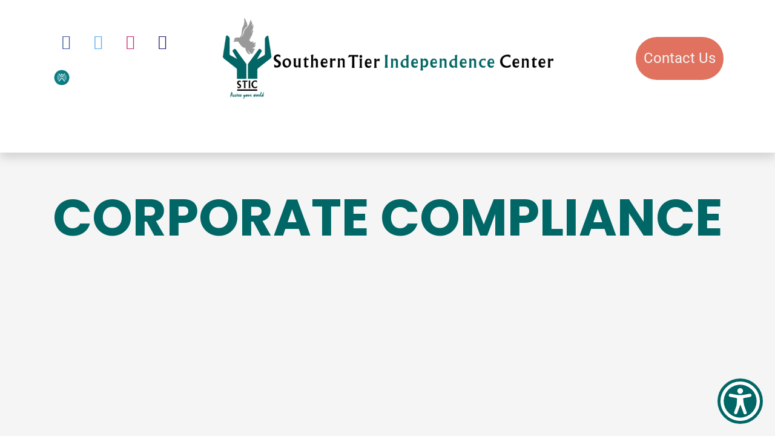

--- FILE ---
content_type: text/html; charset=utf-8
request_url: https://www.stic-cil.org/corpcomp
body_size: 6706
content:
<!DOCTYPE html>
<html lang="en-US" data-website-id="1" data-main-object="website.page(160,)" data-add2cart-redirect="1">
    <head>
        <meta charset="utf-8"/>
        <meta http-equiv="X-UA-Compatible" content="IE=edge"/>
        <meta name="viewport" content="width=device-width, initial-scale=1"/>
        <meta name="generator" content="Odoo"/>
            
        <meta property="og:type" content="website"/>
        <meta property="og:title" content="corpcomp | Southern Tier Independence Center"/>
        <meta property="og:site_name" content="Southern Tier Independence Center"/>
        <meta property="og:url" content="https://stic-cil.org/corpcomp"/>
        <meta property="og:image" content="https://stic-cil.org/web/image/website/1/logo?unique=505746e"/>
            
        <meta name="twitter:card" content="summary_large_image"/>
        <meta name="twitter:title" content="corpcomp | Southern Tier Independence Center"/>
        <meta name="twitter:image" content="https://stic-cil.org/web/image/website/1/logo/300x300?unique=505746e"/>
        
        <link rel="canonical" href="https://stic-cil.org/corpcomp"/>
        
        <link rel="preconnect" href="https://fonts.gstatic.com/" crossorigin=""/>
        <title>corpcomp | Southern Tier Independence Center</title>
        <link type="image/x-icon" rel="shortcut icon" href="/web/image/website/1/favicon?unique=505746e"/>
        <link rel="preload" href="/web/static/src/libs/fontawesome/fonts/fontawesome-webfont.woff2?v=4.7.0" as="font" crossorigin=""/>
        <link type="text/css" rel="stylesheet" href="/web/assets/1/50394ff/web.assets_frontend.min.css"/>
        <script id="web.layout.odooscript" type="text/javascript">
            var odoo = {
                csrf_token: "712a80d577c7dd6497f4d83992191fe4827f7cb2o1800504140",
                debug: "",
            };
        </script>
        <script type="text/javascript">
            odoo.__session_info__ = {"is_admin": false, "is_system": false, "is_public": true, "is_website_user": true, "user_id": false, "is_frontend": true, "profile_session": null, "profile_collectors": null, "profile_params": null, "show_effect": true, "currencies": {"1": {"symbol": "$", "position": "before", "digits": [69, 2]}}, "bundle_params": {"lang": "en_US", "website_id": 1}, "websocket_worker_version": "17.0-3", "translationURL": "/website/translations", "cache_hashes": {"translations": "9637cb1216d66f8d4b8f2a7ae54b3a868481045e"}, "geoip_country_code": "US", "geoip_phone_code": 1, "lang_url_code": "en"};
            if (!/(^|;\s)tz=/.test(document.cookie)) {
                const userTZ = Intl.DateTimeFormat().resolvedOptions().timeZone;
                document.cookie = `tz=${userTZ}; path=/`;
            }
        </script>
        <script type="text/javascript" defer="defer" src="/web/assets/1/1b1e632/web.assets_frontend_minimal.min.js" onerror="__odooAssetError=1"></script>
        <script type="text/javascript" defer="defer" data-src="/web/assets/1/7e8656b/web.assets_frontend_lazy.min.js" onerror="__odooAssetError=1"></script>
        
        
    </head>
    <body>



        <div id="wrapwrap" class="   ">
                <header id="top" data-anchor="true" data-name="Header" data-extra-items-toggle-aria-label="Extra items button" class="  " style=" ">
                    
    <nav data-name="Navbar" aria-label="Main" class="navbar navbar-expand-lg navbar-light o_colored_level o_cc d-none d-lg-block pt-3 shadow-sm ">
        

            <div id="o_main_nav" class="o_main_nav container flex-wrap">
                <div class="o_header_hide_on_scroll d-grid align-items-center w-100 o_grid_header_3_cols pb-3">
                    <ul class="navbar-nav align-items-center gap-1">
                        
                        
                        
        <li class="">
            <div style="line-height: 57.024px;" class="o_header_social_links ">
                <div class="s_social_media o_not_editable oe_unmovable oe_unremovable" data-snippet="s_social_media" data-name="Social Media" data-original-line-height="47.52" style="line-height: 57.024px;">
                    <h5 class="s_social_media_title d-none" data-original-line-height="47.52" style="line-height: 57.024px;">Follow us</h5>
<a href="/website/social/facebook" class="s_social_media_facebook o_nav-link_secondary nav-link m-0 p-0 text-decoration-none" target="_blank" aria-label="Facebook" data-original-line-height="47.52" style="line-height: 57.024px;">
                        <i class="fa fa-facebook fa-stack p-1 o_editable_media" data-original-line-height="63.36" style="line-height: 76.032px;" contenteditable="false"></i>
                    </a>
<a href="/website/social/twitter" class="s_social_media_twitter o_nav-link_secondary nav-link m-0 p-0 text-decoration-none" target="_blank" aria-label="Twitter" data-original-line-height="47.52" style="line-height: 57.024px;">
                        <i class="fa fa-twitter fa-stack p-1 o_editable_media" data-original-line-height="63.36" style="line-height: 76.032px;" contenteditable="false"></i>
                    </a>
<a href="/website/social/instagram" class="s_social_media_instagram o_nav-link_secondary nav-link m-0 p-0 text-decoration-none" target="_blank" aria-label="Instagram" data-original-line-height="47.52" style="line-height: 57.024px;">
                        <i class="fa fa-instagram fa-stack p-1 o_editable_media" data-original-line-height="63.36" style="line-height: 76.032px;" contenteditable="false"></i>
                    </a>
<a href="https://www.linkedin.com/company/southern-tier-independence-center" class="o_nav-link_secondary nav-link m-0 p-0 text-decoration-none s_social_media_linkedin" target="_blank" aria-label="LinkedIn" data-original-line-height="47.52" style="line-height: 57.024px;">
                        <i class="fa p-1 o_editable_media fa-pencil fa-linkedin rounded-circle bg-o-color-4" data-original-line-height="63.36" style="line-height: 76.032px; color: rgb(49, 24, 115);" contenteditable="false"></i>
                    </a>
<a href="https://votervoice.net/STIC/Home" class="o_nav-link_secondary nav-link m-0 p-0 text-decoration-none" target="_blank" aria-label="votervoice" data-original-line-height="47.52" style="line-height: 57.024px;">
                        <img src="/web/image/1908-421e7c42/voter.webp" alt="" class="p-1 o_editable_media img img-fluid o_we_custom_image rounded-circle" style="line-height: 63.36px; width: 25% !important;" data-mimetype="image/webp" data-original-id="1907" data-original-src="/web/image/1907-98d2f881/voter.png" data-mimetype-before-conversion="image/png" data-resize-width="128" loading="lazy"/>
                    </a>
</div>
            </div>
        </li>
                        
                    </ul>
                    
    <a data-name="Navbar Logo" href="/" class="navbar-brand logo mx-auto mw-100">
            
            <span role="img" aria-label="Logo of Southern Tier Independence Center" title="Southern Tier Independence Center"><img src="/web/image/website/1/logo/Southern%20Tier%20Independence%20Center?unique=505746e" class="img img-fluid" width="95" height="40" alt="Southern Tier Independence Center" loading="lazy"/></span>
        </a>
    
                    <ul class="navbar-nav align-items-center gap-1 flex-wrap justify-content-end ms-auto">
                        
        
            <li style="line-height: 57.024px;" class=" divider d-none"></li> 
            <li class="o_wsale_my_cart d-none ">
                <a href="/shop/cart" aria-label="eCommerce cart" class="o_navlink_background btn position-relative rounded-circle p-1 text-reset">
                    <div class="">
                        <i class="fa fa-shopping-cart fa-stack o_editable_media" style="line-height: 76.032px;"></i>
                        <sup class="my_cart_quantity badge text-bg-primary position-absolute top-0 end-0 mt-n1 me-n1 rounded-pill d-none" data-order-id="">0</sup>
                    </div>
                </a>
            </li>
        
                        
        
        
                        
        <li data-name="Language Selector" class="o_header_language_selector ">
        
        
        </li>
                        
        <li class="">
            <div class="oe_structure oe_structure_solo " style="line-height: 57.024px;">
            <section class="oe_unremovable oe_unmovable s_text_block o_colored_level pb0" data-snippet="s_text_block" data-name="Text" style="background-image: none; line-height: 57.024px;" data-original-line-height="47.52">
                    <div class="container" data-original-line-height="47.52" style="line-height: 57.024px;">
                        <a href="/contactus" class="oe_unremovable btn_cta w-100 btn btn-custom" data-bs-original-title="" title="" style="border-width: 1px; border-style: solid; line-height: 57.024px; background-color: rgb(224, 114, 95);" data-original-line-height="47.52"><font class="text-o-color-3">Con​​​​​​​​​​​​​​​​​​​​​​​​​​​​​​​​​​tact​​ U​​s</font></a></div>
                </section>
                </div>
        </li>
                    </ul>
                </div>
                <div class="d-flex justify-content-center w-100">
                    
    <ul id="top_menu" role="menu" class="nav navbar-nav top_menu o_menu_loading pb-0">
        

                        
    <li role="presentation" class="nav-item">
        <a role="menuitem" href="/" class="nav-link ">
            <span>Home</span>
        </a>
    </li>
    <li role="presentation" class="nav-item dropdown ">
        <a data-bs-toggle="dropdown" href="#" role="menuitem" class="nav-link dropdown-toggle   ">
            <span>About STIC</span>
        </a>
        <ul role="menu" class="dropdown-menu ">
    <li role="presentation" class="">
        <a role="menuitem" href="/our-story" class="dropdown-item ">
            <span>Our Story</span>
        </a>
    </li>
    <li role="presentation" class="">
        <a role="menuitem" href="/leadership" class="dropdown-item ">
            <span>Leadership</span>
        </a>
    </li>
    <li role="presentation" class="">
        <a role="menuitem" href="/board-of-directors" class="dropdown-item ">
            <span>Board of Directors</span>
        </a>
    </li>
    <li role="presentation" class="">
        <a role="menuitem" href="/outreach" class="dropdown-item ">
            <span>Outreach Request</span>
        </a>
    </li>
    <li role="presentation" class="">
        <a role="menuitem" href="/faq" class="dropdown-item ">
            <span>FAQ</span>
        </a>
    </li>
        </ul>
        
    </li>
    <li role="presentation" class="nav-item dropdown ">
        <a data-bs-toggle="dropdown" href="#" role="menuitem" class="nav-link dropdown-toggle   ">
            <span>Services</span>
        </a>
        <ul role="menu" class="dropdown-menu ">
    <li role="presentation" class="">
        <a role="menuitem" href="/our-services" class="dropdown-item ">
            <span>All Services</span>
        </a>
    </li>
    <li role="presentation" class="">
        <a role="menuitem" href="https://www.advocacy-stic.com/" class="dropdown-item ">
            <span>Advocacy</span>
        </a>
    </li>
    <li role="presentation" class="">
        <a role="menuitem" href="/behavior-and-counseling-services" class="dropdown-item ">
            <span>Behavior and Counseling Services</span>
        </a>
    </li>
    <li role="presentation" class="">
        <a role="menuitem" href="/community-based-services" class="dropdown-item ">
            <span>Community Based Services</span>
        </a>
    </li>
    <li role="presentation" class="">
        <a role="menuitem" href="/community-transition-services-1" class="dropdown-item ">
            <span>Community Transition Services</span>
        </a>
    </li>
    <li role="presentation" class="">
        <a role="menuitem" href="/education" class="dropdown-item ">
            <span>Education</span>
        </a>
    </li>
    <li role="presentation" class="">
        <a role="menuitem" href="/medicaid/health-insurance-enrollment" class="dropdown-item ">
            <span>Health Insurance Enrollment</span>
        </a>
    </li>
    <li role="presentation" class="">
        <a role="menuitem" href="/housing" class="dropdown-item ">
            <span>Housing</span>
        </a>
    </li>
    <li role="presentation" class="">
        <a role="menuitem" href="/independent-living-skills" class="dropdown-item ">
            <span>Independent Living Services</span>
        </a>
    </li>
    <li role="presentation" class="">
        <a role="menuitem" href="/informationandreferral" class="dropdown-item ">
            <span>Information and Referral</span>
        </a>
    </li>
    <li role="presentation" class="">
        <a role="menuitem" href="/interpreter-services" class="dropdown-item ">
            <span>Interpreter Services</span>
        </a>
    </li>
    <li role="presentation" class="">
        <a role="menuitem" href="https://www.stic-cil.org/traid" class="dropdown-item ">
            <span>Loan Closet / Assistive Tech</span>
        </a>
    </li>
    <li role="presentation" class="">
        <a role="menuitem" href="/sensory-room" class="dropdown-item ">
            <span>Sensory Room</span>
        </a>
    </li>
        </ul>
        
    </li>
    <li role="presentation" class="nav-item dropdown ">
        <a data-bs-toggle="dropdown" href="#" role="menuitem" class="nav-link dropdown-toggle   ">
            <span>Careers</span>
        </a>
        <ul role="menu" class="dropdown-menu ">
    <li role="presentation" class="">
        <a role="menuitem" href="/careers" class="dropdown-item ">
            <span>Current Job Openings</span>
        </a>
    </li>
    <li role="presentation" class="">
        <a role="menuitem" href="/work-with-us" class="dropdown-item ">
            <span>Apply Now</span>
        </a>
    </li>
    <li role="presentation" class="">
        <a role="menuitem" href="/dsp" class="dropdown-item ">
            <span>Become a Direct Support Professional</span>
        </a>
    </li>
        </ul>
        
    </li>
    <li role="presentation" class="nav-item">
        <a role="menuitem" href="/news" class="nav-link ">
            <span>Current News</span>
        </a>
    </li>
    <li role="presentation" class="nav-item dropdown ">
        <a data-bs-toggle="dropdown" href="#" role="menuitem" class="nav-link dropdown-toggle   ">
            <span>Support STIC</span>
        </a>
        <ul role="menu" class="dropdown-menu ">
    <li role="presentation" class="">
        <a role="menuitem" href="/donate" class="dropdown-item ">
            <span>Donate</span>
        </a>
    </li>
    <li role="presentation" class="">
        <a role="menuitem" href="/xscapes" class="dropdown-item ">
            <span>Xscapes</span>
        </a>
    </li>
    <li role="presentation" class="">
        <a role="menuitem" href="/volunteer" class="dropdown-item ">
            <span>Volunteer Opportunities</span>
        </a>
    </li>
    <li role="presentation" class="">
        <a role="menuitem" href="/top" class="dropdown-item ">
            <span>Event Room Rental</span>
        </a>
    </li>
    <li role="presentation" class="">
        <a role="menuitem" href="https://www.mucklesink.com/shop/category/muckles-rallies-stic-189" class="dropdown-item ">
            <span>Shop</span>
        </a>
    </li>
        </ul>
        
    </li>
    <li role="presentation" class="nav-item dropdown ">
        <a data-bs-toggle="dropdown" href="#" role="menuitem" class="nav-link dropdown-toggle   ">
            <span>Visit STIC</span>
        </a>
        <ul role="menu" class="dropdown-menu ">
    <li role="presentation" class="">
        <a role="menuitem" href="/parking" class="dropdown-item ">
            <span>Parking</span>
        </a>
    </li>
    <li role="presentation" class="">
        <a role="menuitem" href="/traid" class="dropdown-item ">
            <span>Loan Closet / Assistive Tech</span>
        </a>
    </li>
    <li role="presentation" class="">
        <a role="menuitem" href="/sensory-room" class="dropdown-item ">
            <span>Sensory Room</span>
        </a>
    </li>
    <li role="presentation" class="">
        <a role="menuitem" href="/xscapes" class="dropdown-item ">
            <span>Xscapes</span>
        </a>
    </li>
        </ul>
        
    </li>
                    
    </ul>
                </div>
            </div>
        
    </nav>
    <nav data-name="Navbar" aria-label="Mobile" class="navbar  navbar-light o_colored_level o_cc o_header_mobile d-block d-lg-none shadow-sm px-0 ">
        

        <div class="o_main_nav container flex-wrap justify-content-between">
            
    <a data-name="Navbar Logo" href="/" class="navbar-brand logo ">
            
            <span role="img" aria-label="Logo of Southern Tier Independence Center" title="Southern Tier Independence Center"><img src="/web/image/website/1/logo/Southern%20Tier%20Independence%20Center?unique=505746e" class="img img-fluid" width="95" height="40" alt="Southern Tier Independence Center" loading="lazy"/></span>
        </a>
    
            <ul class="o_header_mobile_buttons_wrap navbar-nav flex-row align-items-center gap-2 mb-0">
        
            <li style="line-height: 57.024px;" class=" divider d-none"></li> 
            <li class="o_wsale_my_cart d-none ">
                <a href="/shop/cart" aria-label="eCommerce cart" class="o_navlink_background_hover btn position-relative rounded-circle border-0 p-1 text-reset">
                    <div class="">
                        <i class="fa fa-shopping-cart fa-stack o_editable_media" style="line-height: 76.032px;"></i>
                        <sup class="my_cart_quantity badge text-bg-primary position-absolute top-0 end-0 mt-n1 me-n1 rounded-pill d-none" data-order-id="">0</sup>
                    </div>
                </a>
            </li>
        
                <li class="o_not_editable" style="line-height: 57.024px;">
                    <button class="nav-link btn me-auto p-2 o_not_editable" type="button" data-bs-toggle="offcanvas" data-bs-target="#top_menu_collapse_mobile" aria-controls="top_menu_collapse_mobile" aria-expanded="false" aria-label="Toggle navigation" data-original-line-height="47.52" style="line-height: 57.024px;">
                        <span class="navbar-toggler-icon" data-original-line-height="47.52" style="line-height: 57.024px;"></span>
                    </button>
                </li>
            </ul>
            <div id="top_menu_collapse_mobile" class="offcanvas offcanvas-end o_navbar_mobile">
                <div class="offcanvas-header justify-content-end o_not_editable" style="line-height: 57.024px;">
                    <button type="button" class="nav-link btn-close" data-bs-dismiss="offcanvas" aria-label="Close" data-original-line-height="47.52" style="line-height: 57.024px;"></button>
                </div>
                <div class="offcanvas-body d-flex flex-column justify-content-between h-100 w-100">
                    <ul class="navbar-nav">
                        
                        
    <ul role="menu" class="nav navbar-nav top_menu  text-end">
        

                            
    <li role="presentation" class="nav-item">
        <a role="menuitem" href="/" class="nav-link ">
            <span>Home</span>
        </a>
    </li>
    <li role="presentation" class="nav-item dropdown ">
        <a data-bs-toggle="dropdown" href="#" role="menuitem" class="nav-link dropdown-toggle   ">
            <span>About STIC</span>
        </a>
        <ul role="menu" class="dropdown-menu position-relative rounded-0 o_dropdown_without_offset text-end">
    <li role="presentation" class="">
        <a role="menuitem" href="/our-story" class="dropdown-item ">
            <span>Our Story</span>
        </a>
    </li>
    <li role="presentation" class="">
        <a role="menuitem" href="/leadership" class="dropdown-item ">
            <span>Leadership</span>
        </a>
    </li>
    <li role="presentation" class="">
        <a role="menuitem" href="/board-of-directors" class="dropdown-item ">
            <span>Board of Directors</span>
        </a>
    </li>
    <li role="presentation" class="">
        <a role="menuitem" href="/outreach" class="dropdown-item ">
            <span>Outreach Request</span>
        </a>
    </li>
    <li role="presentation" class="">
        <a role="menuitem" href="/faq" class="dropdown-item ">
            <span>FAQ</span>
        </a>
    </li>
        </ul>
        
    </li>
    <li role="presentation" class="nav-item dropdown ">
        <a data-bs-toggle="dropdown" href="#" role="menuitem" class="nav-link dropdown-toggle   ">
            <span>Services</span>
        </a>
        <ul role="menu" class="dropdown-menu position-relative rounded-0 o_dropdown_without_offset text-end">
    <li role="presentation" class="">
        <a role="menuitem" href="/our-services" class="dropdown-item ">
            <span>All Services</span>
        </a>
    </li>
    <li role="presentation" class="">
        <a role="menuitem" href="https://www.advocacy-stic.com/" class="dropdown-item ">
            <span>Advocacy</span>
        </a>
    </li>
    <li role="presentation" class="">
        <a role="menuitem" href="/behavior-and-counseling-services" class="dropdown-item ">
            <span>Behavior and Counseling Services</span>
        </a>
    </li>
    <li role="presentation" class="">
        <a role="menuitem" href="/community-based-services" class="dropdown-item ">
            <span>Community Based Services</span>
        </a>
    </li>
    <li role="presentation" class="">
        <a role="menuitem" href="/community-transition-services-1" class="dropdown-item ">
            <span>Community Transition Services</span>
        </a>
    </li>
    <li role="presentation" class="">
        <a role="menuitem" href="/education" class="dropdown-item ">
            <span>Education</span>
        </a>
    </li>
    <li role="presentation" class="">
        <a role="menuitem" href="/medicaid/health-insurance-enrollment" class="dropdown-item ">
            <span>Health Insurance Enrollment</span>
        </a>
    </li>
    <li role="presentation" class="">
        <a role="menuitem" href="/housing" class="dropdown-item ">
            <span>Housing</span>
        </a>
    </li>
    <li role="presentation" class="">
        <a role="menuitem" href="/independent-living-skills" class="dropdown-item ">
            <span>Independent Living Services</span>
        </a>
    </li>
    <li role="presentation" class="">
        <a role="menuitem" href="/informationandreferral" class="dropdown-item ">
            <span>Information and Referral</span>
        </a>
    </li>
    <li role="presentation" class="">
        <a role="menuitem" href="/interpreter-services" class="dropdown-item ">
            <span>Interpreter Services</span>
        </a>
    </li>
    <li role="presentation" class="">
        <a role="menuitem" href="https://www.stic-cil.org/traid" class="dropdown-item ">
            <span>Loan Closet / Assistive Tech</span>
        </a>
    </li>
    <li role="presentation" class="">
        <a role="menuitem" href="/sensory-room" class="dropdown-item ">
            <span>Sensory Room</span>
        </a>
    </li>
        </ul>
        
    </li>
    <li role="presentation" class="nav-item dropdown ">
        <a data-bs-toggle="dropdown" href="#" role="menuitem" class="nav-link dropdown-toggle   ">
            <span>Careers</span>
        </a>
        <ul role="menu" class="dropdown-menu position-relative rounded-0 o_dropdown_without_offset text-end">
    <li role="presentation" class="">
        <a role="menuitem" href="/careers" class="dropdown-item ">
            <span>Current Job Openings</span>
        </a>
    </li>
    <li role="presentation" class="">
        <a role="menuitem" href="/work-with-us" class="dropdown-item ">
            <span>Apply Now</span>
        </a>
    </li>
    <li role="presentation" class="">
        <a role="menuitem" href="/dsp" class="dropdown-item ">
            <span>Become a Direct Support Professional</span>
        </a>
    </li>
        </ul>
        
    </li>
    <li role="presentation" class="nav-item">
        <a role="menuitem" href="/news" class="nav-link ">
            <span>Current News</span>
        </a>
    </li>
    <li role="presentation" class="nav-item dropdown ">
        <a data-bs-toggle="dropdown" href="#" role="menuitem" class="nav-link dropdown-toggle   ">
            <span>Support STIC</span>
        </a>
        <ul role="menu" class="dropdown-menu position-relative rounded-0 o_dropdown_without_offset text-end">
    <li role="presentation" class="">
        <a role="menuitem" href="/donate" class="dropdown-item ">
            <span>Donate</span>
        </a>
    </li>
    <li role="presentation" class="">
        <a role="menuitem" href="/xscapes" class="dropdown-item ">
            <span>Xscapes</span>
        </a>
    </li>
    <li role="presentation" class="">
        <a role="menuitem" href="/volunteer" class="dropdown-item ">
            <span>Volunteer Opportunities</span>
        </a>
    </li>
    <li role="presentation" class="">
        <a role="menuitem" href="/top" class="dropdown-item ">
            <span>Event Room Rental</span>
        </a>
    </li>
    <li role="presentation" class="">
        <a role="menuitem" href="https://www.mucklesink.com/shop/category/muckles-rallies-stic-189" class="dropdown-item ">
            <span>Shop</span>
        </a>
    </li>
        </ul>
        
    </li>
    <li role="presentation" class="nav-item dropdown ">
        <a data-bs-toggle="dropdown" href="#" role="menuitem" class="nav-link dropdown-toggle   ">
            <span>Visit STIC</span>
        </a>
        <ul role="menu" class="dropdown-menu position-relative rounded-0 o_dropdown_without_offset text-end">
    <li role="presentation" class="">
        <a role="menuitem" href="/parking" class="dropdown-item ">
            <span>Parking</span>
        </a>
    </li>
    <li role="presentation" class="">
        <a role="menuitem" href="/traid" class="dropdown-item ">
            <span>Loan Closet / Assistive Tech</span>
        </a>
    </li>
    <li role="presentation" class="">
        <a role="menuitem" href="/sensory-room" class="dropdown-item ">
            <span>Sensory Room</span>
        </a>
    </li>
    <li role="presentation" class="">
        <a role="menuitem" href="/xscapes" class="dropdown-item ">
            <span>Xscapes</span>
        </a>
    </li>
        </ul>
        
    </li>
                        
    </ul>
                        
                        
        <li class="">
            <div style="line-height: 57.024px;" class="o_header_social_links mt-2 border-top pt-2 text-end o_border_contrast">
                <div class="s_social_media o_not_editable oe_unmovable oe_unremovable" data-snippet="s_social_media" data-name="Social Media" data-original-line-height="47.52" style="line-height: 57.024px;">
                    <h5 class="s_social_media_title d-none" data-original-line-height="47.52" style="line-height: 57.024px;">Follow us</h5>
<a href="/website/social/facebook" class="s_social_media_facebook o_nav-link_secondary nav-link m-0 p-0 text-decoration-none" target="_blank" aria-label="Facebook" data-original-line-height="47.52" style="line-height: 57.024px;">
                        <i class="fa fa-facebook fa-stack p-1 o_editable_media" data-original-line-height="63.36" style="line-height: 76.032px;" contenteditable="false"></i>
                    </a>
<a href="/website/social/twitter" class="s_social_media_twitter o_nav-link_secondary nav-link m-0 p-0 text-decoration-none" target="_blank" aria-label="Twitter" data-original-line-height="47.52" style="line-height: 57.024px;">
                        <i class="fa fa-twitter fa-stack p-1 o_editable_media" data-original-line-height="63.36" style="line-height: 76.032px;" contenteditable="false"></i>
                    </a>
<a href="/website/social/instagram" class="s_social_media_instagram o_nav-link_secondary nav-link m-0 p-0 text-decoration-none" target="_blank" aria-label="Instagram" data-original-line-height="47.52" style="line-height: 57.024px;">
                        <i class="fa fa-instagram fa-stack p-1 o_editable_media" data-original-line-height="63.36" style="line-height: 76.032px;" contenteditable="false"></i>
                    </a>
<a href="https://www.linkedin.com/company/southern-tier-independence-center" class="o_nav-link_secondary nav-link m-0 p-0 text-decoration-none s_social_media_linkedin" target="_blank" aria-label="LinkedIn" data-original-line-height="47.52" style="line-height: 57.024px;">
                        <i class="fa p-1 o_editable_media fa-pencil fa-linkedin rounded-circle bg-o-color-4" data-original-line-height="63.36" style="line-height: 76.032px; color: rgb(49, 24, 115);" contenteditable="false"></i>
                    </a>
<a href="https://votervoice.net/STIC/Home" class="o_nav-link_secondary nav-link m-0 p-0 text-decoration-none" target="_blank" aria-label="votervoice" data-original-line-height="47.52" style="line-height: 57.024px;">
                        <img src="/web/image/1908-421e7c42/voter.webp" alt="" class="p-1 o_editable_media img img-fluid o_we_custom_image rounded-circle" style="line-height: 63.36px; width: 25% !important;" data-mimetype="image/webp" data-original-id="1907" data-original-src="/web/image/1907-98d2f881/voter.png" data-mimetype-before-conversion="image/png" data-resize-width="128" loading="lazy"/>
                    </a>
</div>
            </div>
        </li>
                    </ul>
                    <ul class="navbar-nav gap-2 mt-3 w-100">
                        
                        
        
        
                        
        <li data-name="Language Selector" class="o_header_language_selector ">
        
        
        </li>
                        
        <li class="">
            <div class="oe_structure oe_structure_solo " style="line-height: 57.024px;">
            <section class="oe_unremovable oe_unmovable s_text_block o_colored_level pb0" data-snippet="s_text_block" data-name="Text" style="background-image: none; line-height: 57.024px;" data-original-line-height="47.52">
                    <div class="container" data-original-line-height="47.52" style="line-height: 57.024px;">
                        <a href="/contactus" class="oe_unremovable btn_cta w-100 btn btn-custom w-100" data-bs-original-title="" title="" style="border-width: 1px; border-style: solid; line-height: 57.024px; background-color: rgb(224, 114, 95);" data-original-line-height="47.52"><font class="text-o-color-3">Con​​​​​​​​​​​​​​​​​​​​​​​​​​​​​​​​​​tact​​ U​​s</font></a></div>
                </section>
                </div>
        </li>
                    </ul>
                </div>
            </div>
        </div>
    
    </nav>
    
        </header>
                <script id="aioa-adawidget" src="https://www.skynettechnologies.com/accessibility/js/all-in-one-accessibility-js-widget-minify.js?colorcode=016766&amp;token=&amp;t=32749&amp;position=bottom_right.aioa-icon-type-1.aioa-big-icon."></script>
                <main>
                    
        <div id="wrap" class="oe_structure oe_empty"><section class="s_title o_cc o_cc2 pb40 pt56 o_colored_level" data-vcss="001" data-snippet="s_title" data-name="Title" style="background-image: none;">
        <div class="container s_allow_columns">
            <h1 style="text-align: center;"><font class="text-o-color-1">CORPORATE COMPLIANCE</font></h1>
        </div>
    </section><section class="s_text_image o_cc o_cc2 pt64 o_colored_level s_custom_snippet pb0" data-snippet="s_text_image" style="background-image: none;" data-name="Custom Text - Image">
        <div class="container">
            <div class="row o_grid_mode" data-row-count="15">
                
                
            <div class="o_colored_level o_grid_item g-col-lg-10 g-height-15 col-lg-10" style="z-index: 1; grid-area: 1 / 2 / 16 / 12;">
                    <div data-oe-expression="//www.youtube.com/embed/FUqkIxlij_E?rel=0&amp;autoplay=0" class="mx-auto media_iframe_video">
                <div class="css_editable_mode_display"></div>
                <div class="media_iframe_video_size"></div>
                <iframe frameborder="0" allowfullscreen="allowfullscreen" src="//www.youtube.com/embed/FUqkIxlij_E?rel=0&amp;autoplay=0"></iframe>
            </div>
                </div></div>
        </div>
    </section><section class="s_text_block pt40 o_colored_level pb160" data-snippet="s_text_block" data-name="Text" style="background-image: none;">
        <div class="s_allow_columns container">
            <p><strong>Pre-Test –&nbsp;</strong><a class="o_translate_inline" href="/web/content/1950?unique=e82b14a6b7ae1ccf3d8803862820801171bd79ed&amp;download=true">Click here to download Pre-Test</a>&nbsp;</p><p><strong>Post-Test –&nbsp;</strong><a class="o_translate_inline" href="/web/content/1951?unique=a17f897be6c64824974bef3278cd143d2daba14e&amp;download=true" data-bs-original-title="" title="">Click here to download Post-Test</a> <a class="o_translate_inline"></a></p><p><strong><strong>Acknowledgement of Receipt –&nbsp;</strong></strong><a class="o_translate_inline" href="/web/content/1952?unique=d0c228e312b7c5b557683e00c981f14bb63c820a&amp;download=true">Click here to download Acknowledgement of Receipt</a> <a class="o_translate_inline"></a></p><p><strong>Fraud Prevention</strong>&nbsp;– <a class="o_translate_inline" href="/web/content/1953?unique=27b58a861f9239db5590e34a7c6752aa3a41bc2a&amp;download=true">Click here for Fraud Prevention information</a> </p><p><strong>Corp Comp Plan / Code of Conduct</strong>&nbsp;– <a class="o_translate_inline" data-bs-original-title="" title="" href="/web/content/1954?unique=eb1f5735ea7404cdef8cd3bef911eb575d14afba&amp;download=true">Click here to download plan</a> </p><p><strong>Corp Comp Overview</strong>&nbsp;– <a class="o_translate_inline" href="/web/content/1955?unique=1b28a9bc2e2d1b2b1c55417deb10ea611b0d6fd5&amp;download=true">Click here to download overview</a> </p><p>

</p>
        </div>
    </section></div>
    
        <div id="o_shared_blocks" class="oe_unremovable" style="line-height: 57.024px;"></div>
                </main>
                <footer id="bottom" data-anchor="true" data-name="Footer" class="o_footer o_colored_level o_cc ">
                    <div id="footer" class="oe_structure oe_structure_solo shadow" style="box-shadow: rgba(0, 0, 0, 0.15) 0px 8px 16px 0px !important;">
            
            
            <section class="s_text_block pb0 pt8" data-snippet="s_text_block" data-name="Text" style="background-image: none;">
                <div class="container">
                    <div class="row o_grid_mode" data-row-count="6">
                        <div class="o_colored_level o_grid_item g-col-lg-3 g-height-6 col-lg-3" style="text-align: center; grid-area: 1 / 1 / 7 / 4; z-index: 1;"><h5 style="text-align: left;">Contact Us<br/></h5><p style="text-align: left;">(607) 724-2111 (Voice)</p><p style="text-align: left;">(607) 772-3600 (Fax)</p><p style="text-align: left;">(877) 722-9150 (Toll-Free)</p><p style="text-align: left;">(607) 238-2694 (Video Phone)</p><p style="text-align: left;">stic@stic-cil.org (Email)</p><p>

</p></div>
                        
                    <div class="o_colored_level o_grid_item g-col-lg-3 g-height-6 col-lg-3" style="text-align: center; z-index: 2; grid-area: 1 / 4 / 7 / 7;"><h5 style="text-align: left;">Main Office</h5><p style="text-align: left;">135 East Frederick Street Binghamton NY</p><p style="text-align: left;">MON – THUR&nbsp; 8:30 – 4:30&nbsp; &nbsp; FRIDAY &nbsp;8:30 – 3:00</p><p>

</p></div><div class="o_colored_level o_grid_item g-col-lg-3 g-height-6 col-lg-3" style="text-align: center; z-index: 3; grid-area: 1 / 7 / 7 / 10;"><h5 style="text-align: left;">Satellite Offices</h5><p style="text-align: left;"><a class="o_translate_inline" href="/chenango-county">Chenango County</a></p><p style="text-align: left;"><a class="o_translate_inline" href="/cortland-county">Cortland County</a></p><p style="text-align: left;"><a class="o_translate_inline" href="/delaware-county">Delaware County</a></p><p style="text-align: left;"><a class="o_translate_inline" href="/tioga-county">Tioga County</a></p><p style="text-align: left;"><a class="o_translate_inline" href="/tompkins-county">Tompkins County</a></p></div><div class="o_colored_level o_grid_item g-col-lg-3 g-height-6 col-lg-3" style="text-align: center; z-index: 4; grid-area: 1 / 10 / 7 / 13;"><h5 style="text-align: left;">Resources</h5><p style="text-align: left;"><a class="o_translate_inline" href="/compliance-resources">Compliance Resources</a></p><p style="text-align: left;"><a class="o_translate_inline" href="/corpcomp">Corporate Compliance</a></p><p style="text-align: left;"><a class="o_translate_inline" href="/cdpa-resources" data-bs-original-title="" title="" aria-describedby="popover286375">CDPA / ACDS&nbsp;Resources</a></p></div></div>
                </div>
            </section><section class="s_text_block pb0 pt0" data-snippet="s_text_block" data-name="Text" style="background-image: none;">
                <div class="container">
                    <div class="row o_grid_mode" data-row-count="3">
                        
                        
                    <div class="o_grid_item o_grid_item_image o_colored_level o_grid_item_image_contain g-height-3 g-col-lg-3 col-lg-3" style="z-index: 2; grid-area: 1 / 1 / 4 / 4;"><a href="/" data-bs-original-title="" title=""><img src="/web/image/2309-a406a9a7/Landscape%20Logo.webp" class="img img-fluid mx-auto o_we_custom_image" data-mimetype="image/webp" data-original-id="1590" data-original-src="/web/image/1590-fd132618/Landscape%20Logo.png" data-mimetype-before-conversion="image/png" data-resize-width="690" loading="lazy" alt="STIC logo showing a dove being release by two hands" title="Southern Tier Independence Center"/></a></div><div class="o_colored_level o_grid_item g-height-1 g-col-lg-4 col-lg-4" style="text-align: center; z-index: 1; grid-area: 2 / 9 / 3 / 13;"><p style="text-align: center;"><span style="font-weight: normal; font-size: 1.75rem;"><a class="o_translate_inline" href="/" data-bs-original-title="" title=""><span style="font-size: 1.5625rem;">Home</span></a></span><span style="font-weight: normal; font-size: 1.5625rem;"> - </span><span style="font-weight: normal; font-size: 1.75rem;"><a class="o_translate_inline" href="/our-story"><span style="font-size: 1.5625rem;">About</span></a></span><span style="font-weight: normal; font-size: 1.5625rem;"> - </span><span style="font-weight: normal; font-size: 1.75rem;"><a class="o_translate_inline" href="/contactus"><span style="font-size: 1.5625rem;">Contact</span></a></span><span style="font-weight: normal; font-size: 1.5625rem;"> -&nbsp;</span><span style="font-weight: normal; font-size: 1.75rem;"><a class="o_translate_inline" href="/donate"><span style="font-size: 1.5625rem;">Donate</span></a></span></p><p>

</p></div></div>
                </div>
            </section>
        </div>
    <div class="o_footer_copyright o_colored_level o_cc" data-name="Copyright">
                        <div class="container py-3">
                            <div class="row">
                                <div class="col-sm text-center text-sm-start text-muted">
                                    <span class="o_footer_copyright_name me-2" style="line-height: 39.6px;">Copyright © STIC Site Powered by&nbsp;<a data-original-line-height="33" style="line-height: 39.6px;" href="https://www.rbeeweb.com/" target="_blank" data-bs-original-title="" title="">RB Web</a></span>
        
        
    </div>
                                <div class="col-sm text-center text-sm-end o_not_editable">
        <div class="o_brand_promotion">
        Powered by 
            <a target="_blank" class="badge text-bg-light" href="http://www.odoo.com?utm_source=db&amp;utm_medium=website">
                <img alt="Odoo" src="/web/static/img/odoo_logo_tiny.png" width="62" height="20" style="width: auto; height: 1em; vertical-align: baseline;" loading="lazy"/>
            </a>
        - 
                    The #1 <a target="_blank" href="http://www.odoo.com/app/ecommerce?utm_source=db&amp;utm_medium=website">Open Source eCommerce</a>
                
        </div>
                                </div>
                            </div>
                        </div>
                    </div>
                </footer>
            </div>
        <div id="fb-root"></div>
<script async defer crossorigin="anonymous" src="https://connect.facebook.net/en_US/sdk.js#xfbml=1&version=v21.0"></script>
<script>
    
    // Check for Odoo branding
let odooBranding = document.querySelector(".o_brand_promotion");
if (odooBranding) {
    odooBranding.classList.add("d-none");
}

    // Wait for the DOM to fully load
document.addEventListener("DOMContentLoaded", function () {
    // Select all elements with the 'gm-style' class
    const gmStyleElements = document.querySelectorAll('.gm-style');
    
    // Loop through each element and apply a border style
    gmStyleElements.forEach(element => {
        element.style.border = "2px solid red"; // Customize border style here
    });
});

document.querySelectorAll('.dropdown-item').forEach(function(link) {
  if (link.href === 'https://www.advocacy-stic.com/') {
    link.target = '_blank';
  }
});

</script>




        </body>
</html>

--- FILE ---
content_type: text/javascript
request_url: https://www.skynettechnologies.com/accessibility/js/assets/textColor.js
body_size: 353
content:
import{b as e,g as t,s as o,a as r}from"../accessibility-loader.js";import{t as a}from"./contentTagNames.js";import{c}from"./checkParent.js";const l=async a=>{const c=document.querySelector("div[data-accessibility='text_color'] .aioa-custom-select"),l=document.querySelector("div[data-accessibility='text_color'] .select-button .selected-value"),n=document.querySelector("div[data-accessibility='text_color'] .select-button"),u=a.parentElement,d=u?.querySelector("label"),m=a.getAttribute("data-slug"),y=a.value;if(l&&d&&d.innerHTML&&m)if(l.innerHTML=d.innerHTML,l.setAttribute("data-i18n-key",m),c?.classList.remove("active"),n?.setAttribute("aria-expanded","false"),"default"!==y){s(y),e("Text Color","Enable",1);const a=t();a&&o({...r(a),text_color:m})}else{i(),e("Text Color","Disable",1);const a=t();a&&o({...r(a),text_color:null})}};function s(e){const t=document.querySelector(".aioa-widget-wrapper");a.forEach((o=>{var r=document.querySelectorAll(o);r.length&&r.forEach((o=>{if(t&&!c(t,o)){if(o.closest(".zpshape-divider"))return;o.style.setProperty("color",`${e}`,"important");const r=o.classList.contains("aioa-title-color");let a=o.parentElement,c=!1;for(;a&&a!==t;){if(a.classList.contains("aioa-title-color")){c=!0;break}a=a.parentElement}if(c)return;const l=document.getElementById("title_color-select")?.value;r&&"none"!==l||o.style.setProperty("color",`${e}`,"important")}}))}))}function i(){const e=document.querySelector(".aioa-widget-wrapper");a.forEach((t=>{var o=document.querySelectorAll(t);o.length&&o.forEach((t=>{!e||c(e,t)||t.classList.contains("aioa-title-color")||(t.style.color="")}))}))}export{l as handleTextColor,s as setTextColor,i as unsetTextColor};
